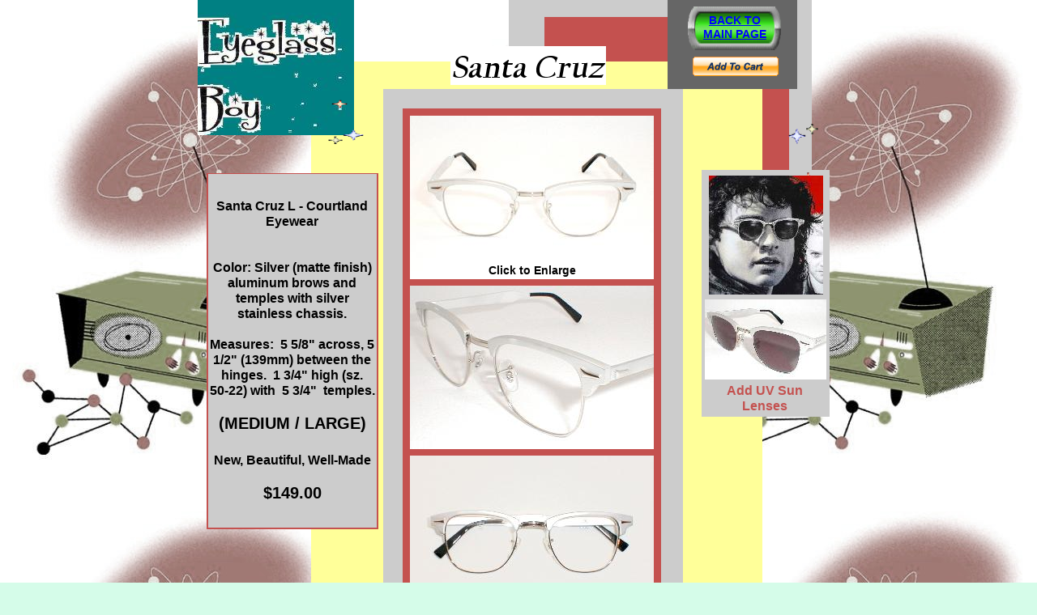

--- FILE ---
content_type: text/html
request_url: https://eyeglassboy.com/Mens_Pg3_Vintage_Eyeglasses_Frames_SantaCruz.html
body_size: 2790
content:
<!--$sitebuilder version="2.9.0" extra="Java(1.8.0_221)" md5="c1789469178589a7b566ba8702355bad"$-->
<!--$templateKey Blank||1.0.0$-->
<html>
  <head>
    <title>1950s - 1960s Mens Vintage Silver Gold SRO Eyeglasses Frames for Men</title>
    <meta name="generator" content="SiteBuilder/2.9.0/1.8.0_221">
    <meta name="description" content="American Optical 1950s 60s Vintage Horn-Rim Art-Craft Eyeglasses">
    <meta name="keywords" content="vintage sunglasses, G-Man eyeglasses, Frame Italy, eye glasses,  Optometrists basement, glasses,  Bausch &amp; Lomb, rayban, Ray-Ban Caribbean, retro, rockabilly, rare, Antique, eyeglasses, optical, frames, spectacles, eye frames,  shuron, Bausch &amp; Lomb, Art-Craft, ray-ban, horn-rim, bifocal, progressive lenses, lens, Frame France, sunglasses , new, black , Italian, Fendi, eyeglasses, 20s, 30s, 40s, 50s, 60s, 70s, 80s, pop culture, predators, wayfarer, Buddy Holly, Drew Carey, Gold, Clark Kent, Silver, FUL-VUE, Pinz Nez, monacle, opera glasses, Cool-Ray, Vacationer, G-Man, Polaroid, Playboy, 1967, 1968, 1969, Coolray">
    <!--$page size 793, 1122$-->
    <!--$page margin 0, 0, 20, 0$-->
    <!--$centered$-->
    <!--$fontFamily Arial$-->
    <!--$fontSize 14$-->
    <style type="text/css"><!--
      BODY {font-family:"Arial"; font-size:14;margin:0px;padding:0px;text-align:center;min-width:793px;}
      P {font-family:"Arial"; font-size:14;}
      FORM {margin:0;padding:0;}
      #centerwrapper {text-align:left;width:793px;margin-left:auto;margin-right:auto;}
    --></style>
  </head>
  <body bgcolor="#D5FCE9" background="images/frank-431x600_-_Copy.jpg" text="#000000" link="#0000FF" vlink="#800080" topmargin="0" leftmargin="0">

<!--$begin exclude$-->
    <div id="centerwrapper">
      <div id="root" style="position:absolute;width:793px;height:1122px;">
<!--$end exclude$-->
        <div id="e0" style="position:absolute;left:384;top:0;width:374;height:461;">
          <table border="0" cellspacing="0" cellpadding="0" width="374">
            <tr>
              <td nowrap height="461" valign="top" bgcolor="#CCCCCC"><!--$emptyText$--></td>
            </tr>
          </table>
        </div>
        <div id="e1" style="position:absolute;left:428;top:21;width:302;height:421;">
          <table border="0" cellspacing="0" cellpadding="0" width="302">
            <tr>
              <td nowrap height="421" valign="top" bgcolor="#C4514F"><!--$emptyText$--></td>
            </tr>
          </table>
        </div>
        <div id="e2" style="position:absolute;left:140;top:76;width:557;height:968;">
          <table border="0" cellspacing="0" cellpadding="0" width="557">
            <tr>
              <td nowrap height="968" valign="top" bgcolor="#FFFF99"><!--$emptyText$--></td>
            </tr>
          </table>
        </div>
        <div id="e3" style="position:absolute;left:622;top:210;width:158;height:305;">
          <table border="0" cellspacing="0" cellpadding="0" width="158">
            <tr>
              <td nowrap height="305" valign="top" bgcolor="#CCCCCC"><!--$emptyText$--></td>
            </tr>
          </table>
        </div>
        <div id="e4" style="position:absolute;left:11;top:214;width:212;height:440;">
          <table border="0" cellspacing="0" cellpadding="0" width="212">
            <tr>
              <td nowrap height="440" valign="top" bgcolor="#C4514F"><!--$emptyText$--></td>
            </tr>
          </table>
        </div>
        <div id="e5" style="position:absolute;left:543;top:1002;width:250;height:100;"><!--$emptyText$-->        </div>
        <div id="e6" style="position:absolute;left:229;top:110;width:370;height:900;">
          <table border="0" cellspacing="0" cellpadding="0" width="370">
            <tr>
              <td nowrap height="900" valign="top" bgcolor="#CCCCCC"><!--$emptyText$--></td>
            </tr>
          </table>
        </div>
        <div id="e7" style="position:absolute;left:253;top:134;width:319;height:849;">
          <table border="0" cellspacing="0" cellpadding="0" width="319">
            <tr>
              <td nowrap height="849" valign="top" bgcolor="#C4514F"><!--$emptyText$--></td>
            </tr>
          </table>
        </div>
        <div id="e8" style="position:absolute;left:13;top:215;width:208;height:437;">
          <table border="0" cellspacing="0" cellpadding="0" width="208">
            <tr>
              <td nowrap height="437" align="center" bgcolor="#CCCCCC"><span class="text"><b><font size="3"><span style="font-size:16px;line-height:19px;">Santa Cruz L - Courtland <br soft>Eyewear<br><br><br>Color: Silver (matte finish) <br soft>aluminum brows and <br soft>temples with silver <br soft>stainless chassis.<br><br>Measures: &nbsp;5 5/8&quot; across, 5 <br soft>1/2&quot; (139mm) between the <br soft>hinges. &nbsp;1 3/4&quot; high (sz. <br soft>50-22) with &nbsp;5 3/4&quot; &nbsp;temples.<br><br></span></font></b><b><font size="4"><span style="font-size:20px;line-height:24px;">(MEDIUM / LARGE)<br><br></span></font></b><b><font size="3"><span style="font-size:16px;line-height:19px;">New, Beautiful, Well-Made<br><br></span></font></b><b><font size="4"><span style="font-size:20px;line-height:24px;">$149.00<br soft></span></font></b></span></td>
            </tr>
          </table>
        </div>
        <div id="e9" style="position:absolute;left:0;top:0;width:193;height:167;"><!--$img %ImageAssetImpl:/images/font-egb_turquoise.JPG$--><img src="sitebuilder/images/font-egb_turquoise-193x167.jpg" width="193" height="167" alt=""></div>        <div id="e10" style="position:absolute;left:707;top:133;width:86;height:114;"><img src="images/leftstars.gif" width="86" height="114" alt=""></div>        <div id="e11" style="position:absolute;left:129;top:108;width:102;height:85;"><img src="images/rightstars.gif" width="102" height="85" alt=""></div>        <div id="e12" style="position:absolute;left:165;top:738;width:78;height:84;"><img src="images/leftstars.gif" width="78" height="84" alt=""></div>        <div id="e13" style="position:absolute;left:629;top:727;width:112;height:32;"><!--$begin htmlInside$--><A HREF="https://twitter.com/share" CLASS="twitter-share-button" DATA-URL="http://eyeglassboy.com/Mens_Pg2_Vintage_Eyeglasses_Frame_ZYLITE_Gray.html" DATA-TEXT="I Love these silver vintage eyeglasses, Zylite" DATA-VIA="eyeglassboy" DATA-RELATED="eyeglassboy" DATA-HASHTAGS="VintageFrames">Tweet</A>
<SCRIPT>!function(d,s,id){var js,fjs=d.getElementsByTagName(s)[0],p=/^http:/.test(d.location)?'http':'https';if(!d.getElementById(id)){js=d.createElement(s);js.id=id;js.src=p+'://platform.twitter.com/widgets.js';fjs.parentNode.insertBefore(js,fjs);}}(document, 'script', 'twitter-wjs');</SCRIPT><!--$end htmlInside$--><!--$emptyText$-->        </div>
        <div id="e14" style="position:absolute;left:580;top:0;width:160;height:110;">
          <table border="0" cellspacing="0" cellpadding="0" width="160">
            <tr>
              <td nowrap height="110" valign="top" bgcolor="#666666"><!--$emptyText$--></td>
            </tr>
          </table>
        </div>
        <div id="e15" style="position:absolute;left:605;top:8;width:115;height:54;"><!--$img %RemappedImageAsset:/sitebuilder/clipart/buttons/sets/beam/mouseOver.gif$--><img src="clipart/buttons/themes/beam/mouseOver.gif" width="115" height="54" alt=""></div>        <div id="e16" style="position:absolute;left:611;top:70;width:116;height:17;"><!--$begin htmlInside$--><FORM ACTION="https://www.paypal.com/cgi-bin/webscr" TARGET="paypal" METHOD="post">
<INPUT TYPE="image" ALT="Make payments with PayPal - it's fast, free and secure!" SRC="https://www.paypal.com//en_US/i/btn/sc-but-03.gif" NAME="submit" BORDER="0">
<INPUT TYPE="hidden" NAME="add" VALUE="1">
<INPUT TYPE="hidden" NAME="cmd" VALUE="_cart">
<INPUT TYPE="hidden" NAME="business" VALUE="info@eyeglassboy.com">
<INPUT TYPE="hidden" NAME="item_name" VALUE="Silver SRO Uptowner combo Mp3">
<INPUT TYPE="hidden" VALUE="VMens pg3 silver SRO combo sz 46">
<INPUT TYPE="hidden" NAME="amount" VALUE="149.00">
<INPUT TYPE="hidden" NAME="no_note" VALUE="1">
<INPUT TYPE="hidden" NAME="currency_code" VALUE="USD">
</FORM><!--$end htmlInside$--><!--$emptyText$-->        </div>
        <div id="e17" style="position:absolute;left:312;top:57;width:192;height:48;">
          <table border="0" cellspacing="0" cellpadding="0" width="192">
            <tr>
              <td nowrap height="48" align="center" bgcolor="#FFFFFF"><map name="imageText17"></map>
<!--$begin exclude$--><img border=0 src="sitebuilder/images/Mens_Pg3_Vintage_Eyeglasses_Frames_SantaCruz.html-0.png" width="192" height="48" usemap="#imageText17"><!--$end exclude$--><!--$imageText <span class="text"><b><i><font face="Californian FB" size="6"><span style="font-size:40px;line-height:47px;">Santa Cruz<br soft></span></font></i></b></span>$--><!--$imageTextFile %ImageAssetImpl:/sitebuilder/images/Mens_Pg3_Vintage_Eyeglasses_Frames_SantaCruz.html-0.png$--></td>
            </tr>
          </table>
        </div>
        <div id="e18" style="position:absolute;left:631;top:217;width:141;height:147;"><!--$img %ImageAssetImpl:/images/the-lost-boys-original2.jpg$--><img src="sitebuilder/images/the-lost-boys-original2-141x147.jpg" width="141" height="147" alt=""></div>        <div id="e19" style="position:absolute;left:622;top:9;width:83;height:51;">
          <table border="0" cellspacing="0" cellpadding="0" width="83">
            <tr>
              <td nowrap height="51" align="center"><span class="text"><a href="Mens_Vintage_Eyeglasses_AAAAAAAAAAAPage_3_AAA.html"><b><span style="font-size:14px;line-height:17px;">BACK TO <br soft></span></b></a><a href="Mens_Vintage_Eyeglasses_AAAAAAAAAAAPage_3_AAA.html"><b><span style="font-size:14px;line-height:17px;">MAIN PAGE<br soft></span></b></a></span></td>
            </tr>
          </table>
        </div>
        <div id="e20" style="position:absolute;left:262;top:563;width:301;height:202;"><a href="images/Silver_G-Man_ClubMan_Eyeglasses_1_.JPG"><!--$img %ImageAssetImpl:/images/Silver_G-Man_ClubMan_Eyeglasses_1_.JPG$--><img src="sitebuilder/images/Silver_G-Man_ClubMan_Eyeglasses_1_-301x202.jpg" width="301" height="202" border="0" alt=""></a></div>        <div id="e21" style="position:absolute;left:262;top:773;width:301;height:202;"><a href="images/Silver_G-Man_ClubMan_Eyeglasses_3_.JPG"><!--$img %ImageAssetImpl:/images/Silver_G-Man_ClubMan_Eyeglasses_3_.JPG$--><img src="sitebuilder/images/Silver_G-Man_ClubMan_Eyeglasses_3_-301x202.jpg" width="301" height="202" border="0" alt=""></a></div>        <div id="e22" style="position:absolute;left:262;top:353;width:301;height:202;"><a href="images/Silver_G-Man_ClubMan_Eyeglasses_4_.JPG"><!--$img %ImageAssetImpl:/images/Silver_G-Man_ClubMan_Eyeglasses_4_.JPG$--><img src="sitebuilder/images/Silver_G-Man_ClubMan_Eyeglasses_4_-301x202.jpg" width="301" height="202" border="0" alt=""></a></div>        <div id="e23" style="position:absolute;left:262;top:143;width:301;height:202;"><a href="images/Silver_G-Man_ClubMan_Eyeglasses_6_.JPG"><!--$img %ImageAssetImpl:/images/Silver_G-Man_ClubMan_Eyeglasses_6_.JPG$--><img src="sitebuilder/images/Silver_G-Man_ClubMan_Eyeglasses_6_-301x202.jpg" width="301" height="202" border="0" alt=""></a></div>        <div id="e24" style="position:absolute;left:288;top:325;width:250;height:19;">
          <table border="0" cellspacing="0" cellpadding="0" width="250">
            <tr>
              <td nowrap height="19" align="center"><span class="text"><b><span style="font-size:14px;line-height:17px;">Click to Enlarge<br soft></span></b></span></td>
            </tr>
          </table>
        </div>
        <div id="e25" style="position:absolute;left:626;top:370;width:150;height:99;"><a href="Ray-Ban_Vintage_Sunglasses_SantaCruz_Silver_Lost-Boys.html" target="_blank"><!--$img %ImageAssetImpl:/images/Santa_Cruz_31_.JPG$--><img src="sitebuilder/images/Santa_Cruz_31_-150x99.jpg" width="150" height="99" border="0" alt=""></a></div>        <div id="e26" style="position:absolute;left:626;top:473;width:149;height:38;">
          <table border="0" cellspacing="0" cellpadding="0" width="149">
            <tr>
              <td nowrap height="38" align="center"><span class="text"><b><font color="#C4514F" size="3"><span style="font-size:16px;line-height:19px;">Add UV Sun <br soft>Lenses<br soft></span></font></b></span></td>
            </tr>
          </table>
        </div>
<!--$begin exclude$-->
      </div>
    </div>
<!--$end exclude$-->
  </body>
</html>
